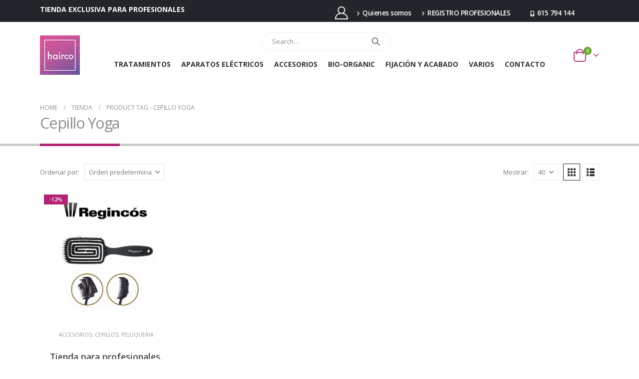

--- FILE ---
content_type: text/html; charset=UTF-8
request_url: https://profesionales.hairco.es/etiqueta-producto/cepillo-yoga/
body_size: 16700
content:
	<!DOCTYPE html>
	<html  lang="es" prefix="og: http://ogp.me/ns# fb: http://ogp.me/ns/fb#">
	<head>
		<meta http-equiv="X-UA-Compatible" content="IE=edge" />
		<meta http-equiv="Content-Type" content="text/html; charset=UTF-8" />
		<meta name="viewport" content="width=device-width, initial-scale=1, minimum-scale=1" />

		<link rel="profile" href="https://gmpg.org/xfn/11" />
		<link rel="pingback" href="https://profesionales.hairco.es/xmlrpc.php" />
		<title>Cepillo Yoga &#8211; HAIRCO PROFESIONALES</title>
<meta name='robots' content='noindex, nofollow' />
	<style>img:is([sizes="auto" i], [sizes^="auto," i]) { contain-intrinsic-size: 3000px 1500px }</style>
	<link rel="alternate" type="application/rss+xml" title="HAIRCO PROFESIONALES &raquo; Feed" href="https://profesionales.hairco.es/feed/" />
<link rel="alternate" type="application/rss+xml" title="HAIRCO PROFESIONALES &raquo; Feed de los comentarios" href="https://profesionales.hairco.es/comments/feed/" />
<link rel="alternate" type="application/rss+xml" title="HAIRCO PROFESIONALES &raquo; Cepillo Yoga Etiqueta Feed" href="https://profesionales.hairco.es/etiqueta-producto/cepillo-yoga/feed/" />
		<link rel="shortcut icon" href="//profesionales.hairco.es/wp-content/uploads/2022/01/favicon.jpg" type="image/x-icon" />
				<link rel="apple-touch-icon" href="//profesionales.hairco.es/wp-content/uploads/2022/01/favicon.jpg" />
				<link rel="apple-touch-icon" sizes="120x120" href="" />
				<link rel="apple-touch-icon" sizes="76x76" href="" />
				<link rel="apple-touch-icon" sizes="152x152" href="" />
		<script>
window._wpemojiSettings = {"baseUrl":"https:\/\/s.w.org\/images\/core\/emoji\/16.0.1\/72x72\/","ext":".png","svgUrl":"https:\/\/s.w.org\/images\/core\/emoji\/16.0.1\/svg\/","svgExt":".svg","source":{"concatemoji":"https:\/\/profesionales.hairco.es\/wp-includes\/js\/wp-emoji-release.min.js?ver=6.8.2"}};
/*! This file is auto-generated */
!function(s,n){var o,i,e;function c(e){try{var t={supportTests:e,timestamp:(new Date).valueOf()};sessionStorage.setItem(o,JSON.stringify(t))}catch(e){}}function p(e,t,n){e.clearRect(0,0,e.canvas.width,e.canvas.height),e.fillText(t,0,0);var t=new Uint32Array(e.getImageData(0,0,e.canvas.width,e.canvas.height).data),a=(e.clearRect(0,0,e.canvas.width,e.canvas.height),e.fillText(n,0,0),new Uint32Array(e.getImageData(0,0,e.canvas.width,e.canvas.height).data));return t.every(function(e,t){return e===a[t]})}function u(e,t){e.clearRect(0,0,e.canvas.width,e.canvas.height),e.fillText(t,0,0);for(var n=e.getImageData(16,16,1,1),a=0;a<n.data.length;a++)if(0!==n.data[a])return!1;return!0}function f(e,t,n,a){switch(t){case"flag":return n(e,"\ud83c\udff3\ufe0f\u200d\u26a7\ufe0f","\ud83c\udff3\ufe0f\u200b\u26a7\ufe0f")?!1:!n(e,"\ud83c\udde8\ud83c\uddf6","\ud83c\udde8\u200b\ud83c\uddf6")&&!n(e,"\ud83c\udff4\udb40\udc67\udb40\udc62\udb40\udc65\udb40\udc6e\udb40\udc67\udb40\udc7f","\ud83c\udff4\u200b\udb40\udc67\u200b\udb40\udc62\u200b\udb40\udc65\u200b\udb40\udc6e\u200b\udb40\udc67\u200b\udb40\udc7f");case"emoji":return!a(e,"\ud83e\udedf")}return!1}function g(e,t,n,a){var r="undefined"!=typeof WorkerGlobalScope&&self instanceof WorkerGlobalScope?new OffscreenCanvas(300,150):s.createElement("canvas"),o=r.getContext("2d",{willReadFrequently:!0}),i=(o.textBaseline="top",o.font="600 32px Arial",{});return e.forEach(function(e){i[e]=t(o,e,n,a)}),i}function t(e){var t=s.createElement("script");t.src=e,t.defer=!0,s.head.appendChild(t)}"undefined"!=typeof Promise&&(o="wpEmojiSettingsSupports",i=["flag","emoji"],n.supports={everything:!0,everythingExceptFlag:!0},e=new Promise(function(e){s.addEventListener("DOMContentLoaded",e,{once:!0})}),new Promise(function(t){var n=function(){try{var e=JSON.parse(sessionStorage.getItem(o));if("object"==typeof e&&"number"==typeof e.timestamp&&(new Date).valueOf()<e.timestamp+604800&&"object"==typeof e.supportTests)return e.supportTests}catch(e){}return null}();if(!n){if("undefined"!=typeof Worker&&"undefined"!=typeof OffscreenCanvas&&"undefined"!=typeof URL&&URL.createObjectURL&&"undefined"!=typeof Blob)try{var e="postMessage("+g.toString()+"("+[JSON.stringify(i),f.toString(),p.toString(),u.toString()].join(",")+"));",a=new Blob([e],{type:"text/javascript"}),r=new Worker(URL.createObjectURL(a),{name:"wpTestEmojiSupports"});return void(r.onmessage=function(e){c(n=e.data),r.terminate(),t(n)})}catch(e){}c(n=g(i,f,p,u))}t(n)}).then(function(e){for(var t in e)n.supports[t]=e[t],n.supports.everything=n.supports.everything&&n.supports[t],"flag"!==t&&(n.supports.everythingExceptFlag=n.supports.everythingExceptFlag&&n.supports[t]);n.supports.everythingExceptFlag=n.supports.everythingExceptFlag&&!n.supports.flag,n.DOMReady=!1,n.readyCallback=function(){n.DOMReady=!0}}).then(function(){return e}).then(function(){var e;n.supports.everything||(n.readyCallback(),(e=n.source||{}).concatemoji?t(e.concatemoji):e.wpemoji&&e.twemoji&&(t(e.twemoji),t(e.wpemoji)))}))}((window,document),window._wpemojiSettings);
</script>
<style id='wp-emoji-styles-inline-css'>

	img.wp-smiley, img.emoji {
		display: inline !important;
		border: none !important;
		box-shadow: none !important;
		height: 1em !important;
		width: 1em !important;
		margin: 0 0.07em !important;
		vertical-align: -0.1em !important;
		background: none !important;
		padding: 0 !important;
	}
</style>
<link rel='stylesheet' id='wp-block-library-css' href='https://profesionales.hairco.es/wp-includes/css/dist/block-library/style.min.css?ver=6.8.2' media='all' />
<style id='wp-block-library-theme-inline-css'>
.wp-block-audio :where(figcaption){color:#555;font-size:13px;text-align:center}.is-dark-theme .wp-block-audio :where(figcaption){color:#ffffffa6}.wp-block-audio{margin:0 0 1em}.wp-block-code{border:1px solid #ccc;border-radius:4px;font-family:Menlo,Consolas,monaco,monospace;padding:.8em 1em}.wp-block-embed :where(figcaption){color:#555;font-size:13px;text-align:center}.is-dark-theme .wp-block-embed :where(figcaption){color:#ffffffa6}.wp-block-embed{margin:0 0 1em}.blocks-gallery-caption{color:#555;font-size:13px;text-align:center}.is-dark-theme .blocks-gallery-caption{color:#ffffffa6}:root :where(.wp-block-image figcaption){color:#555;font-size:13px;text-align:center}.is-dark-theme :root :where(.wp-block-image figcaption){color:#ffffffa6}.wp-block-image{margin:0 0 1em}.wp-block-pullquote{border-bottom:4px solid;border-top:4px solid;color:currentColor;margin-bottom:1.75em}.wp-block-pullquote cite,.wp-block-pullquote footer,.wp-block-pullquote__citation{color:currentColor;font-size:.8125em;font-style:normal;text-transform:uppercase}.wp-block-quote{border-left:.25em solid;margin:0 0 1.75em;padding-left:1em}.wp-block-quote cite,.wp-block-quote footer{color:currentColor;font-size:.8125em;font-style:normal;position:relative}.wp-block-quote:where(.has-text-align-right){border-left:none;border-right:.25em solid;padding-left:0;padding-right:1em}.wp-block-quote:where(.has-text-align-center){border:none;padding-left:0}.wp-block-quote.is-large,.wp-block-quote.is-style-large,.wp-block-quote:where(.is-style-plain){border:none}.wp-block-search .wp-block-search__label{font-weight:700}.wp-block-search__button{border:1px solid #ccc;padding:.375em .625em}:where(.wp-block-group.has-background){padding:1.25em 2.375em}.wp-block-separator.has-css-opacity{opacity:.4}.wp-block-separator{border:none;border-bottom:2px solid;margin-left:auto;margin-right:auto}.wp-block-separator.has-alpha-channel-opacity{opacity:1}.wp-block-separator:not(.is-style-wide):not(.is-style-dots){width:100px}.wp-block-separator.has-background:not(.is-style-dots){border-bottom:none;height:1px}.wp-block-separator.has-background:not(.is-style-wide):not(.is-style-dots){height:2px}.wp-block-table{margin:0 0 1em}.wp-block-table td,.wp-block-table th{word-break:normal}.wp-block-table :where(figcaption){color:#555;font-size:13px;text-align:center}.is-dark-theme .wp-block-table :where(figcaption){color:#ffffffa6}.wp-block-video :where(figcaption){color:#555;font-size:13px;text-align:center}.is-dark-theme .wp-block-video :where(figcaption){color:#ffffffa6}.wp-block-video{margin:0 0 1em}:root :where(.wp-block-template-part.has-background){margin-bottom:0;margin-top:0;padding:1.25em 2.375em}
</style>
<style id='classic-theme-styles-inline-css'>
/*! This file is auto-generated */
.wp-block-button__link{color:#fff;background-color:#32373c;border-radius:9999px;box-shadow:none;text-decoration:none;padding:calc(.667em + 2px) calc(1.333em + 2px);font-size:1.125em}.wp-block-file__button{background:#32373c;color:#fff;text-decoration:none}
</style>
<style id='global-styles-inline-css'>
:root{--wp--preset--aspect-ratio--square: 1;--wp--preset--aspect-ratio--4-3: 4/3;--wp--preset--aspect-ratio--3-4: 3/4;--wp--preset--aspect-ratio--3-2: 3/2;--wp--preset--aspect-ratio--2-3: 2/3;--wp--preset--aspect-ratio--16-9: 16/9;--wp--preset--aspect-ratio--9-16: 9/16;--wp--preset--color--black: #000000;--wp--preset--color--cyan-bluish-gray: #abb8c3;--wp--preset--color--white: #ffffff;--wp--preset--color--pale-pink: #f78da7;--wp--preset--color--vivid-red: #cf2e2e;--wp--preset--color--luminous-vivid-orange: #ff6900;--wp--preset--color--luminous-vivid-amber: #fcb900;--wp--preset--color--light-green-cyan: #7bdcb5;--wp--preset--color--vivid-green-cyan: #00d084;--wp--preset--color--pale-cyan-blue: #8ed1fc;--wp--preset--color--vivid-cyan-blue: #0693e3;--wp--preset--color--vivid-purple: #9b51e0;--wp--preset--color--primary: var(--porto-primary-color);--wp--preset--color--secondary: var(--porto-secondary-color);--wp--preset--color--tertiary: var(--porto-tertiary-color);--wp--preset--color--quaternary: var(--porto-quaternary-color);--wp--preset--color--dark: var(--porto-dark-color);--wp--preset--color--light: var(--porto-light-color);--wp--preset--color--primary-hover: var(--porto-primary-light-5);--wp--preset--gradient--vivid-cyan-blue-to-vivid-purple: linear-gradient(135deg,rgba(6,147,227,1) 0%,rgb(155,81,224) 100%);--wp--preset--gradient--light-green-cyan-to-vivid-green-cyan: linear-gradient(135deg,rgb(122,220,180) 0%,rgb(0,208,130) 100%);--wp--preset--gradient--luminous-vivid-amber-to-luminous-vivid-orange: linear-gradient(135deg,rgba(252,185,0,1) 0%,rgba(255,105,0,1) 100%);--wp--preset--gradient--luminous-vivid-orange-to-vivid-red: linear-gradient(135deg,rgba(255,105,0,1) 0%,rgb(207,46,46) 100%);--wp--preset--gradient--very-light-gray-to-cyan-bluish-gray: linear-gradient(135deg,rgb(238,238,238) 0%,rgb(169,184,195) 100%);--wp--preset--gradient--cool-to-warm-spectrum: linear-gradient(135deg,rgb(74,234,220) 0%,rgb(151,120,209) 20%,rgb(207,42,186) 40%,rgb(238,44,130) 60%,rgb(251,105,98) 80%,rgb(254,248,76) 100%);--wp--preset--gradient--blush-light-purple: linear-gradient(135deg,rgb(255,206,236) 0%,rgb(152,150,240) 100%);--wp--preset--gradient--blush-bordeaux: linear-gradient(135deg,rgb(254,205,165) 0%,rgb(254,45,45) 50%,rgb(107,0,62) 100%);--wp--preset--gradient--luminous-dusk: linear-gradient(135deg,rgb(255,203,112) 0%,rgb(199,81,192) 50%,rgb(65,88,208) 100%);--wp--preset--gradient--pale-ocean: linear-gradient(135deg,rgb(255,245,203) 0%,rgb(182,227,212) 50%,rgb(51,167,181) 100%);--wp--preset--gradient--electric-grass: linear-gradient(135deg,rgb(202,248,128) 0%,rgb(113,206,126) 100%);--wp--preset--gradient--midnight: linear-gradient(135deg,rgb(2,3,129) 0%,rgb(40,116,252) 100%);--wp--preset--font-size--small: 13px;--wp--preset--font-size--medium: 20px;--wp--preset--font-size--large: 36px;--wp--preset--font-size--x-large: 42px;--wp--preset--spacing--20: 0.44rem;--wp--preset--spacing--30: 0.67rem;--wp--preset--spacing--40: 1rem;--wp--preset--spacing--50: 1.5rem;--wp--preset--spacing--60: 2.25rem;--wp--preset--spacing--70: 3.38rem;--wp--preset--spacing--80: 5.06rem;--wp--preset--shadow--natural: 6px 6px 9px rgba(0, 0, 0, 0.2);--wp--preset--shadow--deep: 12px 12px 50px rgba(0, 0, 0, 0.4);--wp--preset--shadow--sharp: 6px 6px 0px rgba(0, 0, 0, 0.2);--wp--preset--shadow--outlined: 6px 6px 0px -3px rgba(255, 255, 255, 1), 6px 6px rgba(0, 0, 0, 1);--wp--preset--shadow--crisp: 6px 6px 0px rgba(0, 0, 0, 1);}:where(.is-layout-flex){gap: 0.5em;}:where(.is-layout-grid){gap: 0.5em;}body .is-layout-flex{display: flex;}.is-layout-flex{flex-wrap: wrap;align-items: center;}.is-layout-flex > :is(*, div){margin: 0;}body .is-layout-grid{display: grid;}.is-layout-grid > :is(*, div){margin: 0;}:where(.wp-block-columns.is-layout-flex){gap: 2em;}:where(.wp-block-columns.is-layout-grid){gap: 2em;}:where(.wp-block-post-template.is-layout-flex){gap: 1.25em;}:where(.wp-block-post-template.is-layout-grid){gap: 1.25em;}.has-black-color{color: var(--wp--preset--color--black) !important;}.has-cyan-bluish-gray-color{color: var(--wp--preset--color--cyan-bluish-gray) !important;}.has-white-color{color: var(--wp--preset--color--white) !important;}.has-pale-pink-color{color: var(--wp--preset--color--pale-pink) !important;}.has-vivid-red-color{color: var(--wp--preset--color--vivid-red) !important;}.has-luminous-vivid-orange-color{color: var(--wp--preset--color--luminous-vivid-orange) !important;}.has-luminous-vivid-amber-color{color: var(--wp--preset--color--luminous-vivid-amber) !important;}.has-light-green-cyan-color{color: var(--wp--preset--color--light-green-cyan) !important;}.has-vivid-green-cyan-color{color: var(--wp--preset--color--vivid-green-cyan) !important;}.has-pale-cyan-blue-color{color: var(--wp--preset--color--pale-cyan-blue) !important;}.has-vivid-cyan-blue-color{color: var(--wp--preset--color--vivid-cyan-blue) !important;}.has-vivid-purple-color{color: var(--wp--preset--color--vivid-purple) !important;}.has-black-background-color{background-color: var(--wp--preset--color--black) !important;}.has-cyan-bluish-gray-background-color{background-color: var(--wp--preset--color--cyan-bluish-gray) !important;}.has-white-background-color{background-color: var(--wp--preset--color--white) !important;}.has-pale-pink-background-color{background-color: var(--wp--preset--color--pale-pink) !important;}.has-vivid-red-background-color{background-color: var(--wp--preset--color--vivid-red) !important;}.has-luminous-vivid-orange-background-color{background-color: var(--wp--preset--color--luminous-vivid-orange) !important;}.has-luminous-vivid-amber-background-color{background-color: var(--wp--preset--color--luminous-vivid-amber) !important;}.has-light-green-cyan-background-color{background-color: var(--wp--preset--color--light-green-cyan) !important;}.has-vivid-green-cyan-background-color{background-color: var(--wp--preset--color--vivid-green-cyan) !important;}.has-pale-cyan-blue-background-color{background-color: var(--wp--preset--color--pale-cyan-blue) !important;}.has-vivid-cyan-blue-background-color{background-color: var(--wp--preset--color--vivid-cyan-blue) !important;}.has-vivid-purple-background-color{background-color: var(--wp--preset--color--vivid-purple) !important;}.has-black-border-color{border-color: var(--wp--preset--color--black) !important;}.has-cyan-bluish-gray-border-color{border-color: var(--wp--preset--color--cyan-bluish-gray) !important;}.has-white-border-color{border-color: var(--wp--preset--color--white) !important;}.has-pale-pink-border-color{border-color: var(--wp--preset--color--pale-pink) !important;}.has-vivid-red-border-color{border-color: var(--wp--preset--color--vivid-red) !important;}.has-luminous-vivid-orange-border-color{border-color: var(--wp--preset--color--luminous-vivid-orange) !important;}.has-luminous-vivid-amber-border-color{border-color: var(--wp--preset--color--luminous-vivid-amber) !important;}.has-light-green-cyan-border-color{border-color: var(--wp--preset--color--light-green-cyan) !important;}.has-vivid-green-cyan-border-color{border-color: var(--wp--preset--color--vivid-green-cyan) !important;}.has-pale-cyan-blue-border-color{border-color: var(--wp--preset--color--pale-cyan-blue) !important;}.has-vivid-cyan-blue-border-color{border-color: var(--wp--preset--color--vivid-cyan-blue) !important;}.has-vivid-purple-border-color{border-color: var(--wp--preset--color--vivid-purple) !important;}.has-vivid-cyan-blue-to-vivid-purple-gradient-background{background: var(--wp--preset--gradient--vivid-cyan-blue-to-vivid-purple) !important;}.has-light-green-cyan-to-vivid-green-cyan-gradient-background{background: var(--wp--preset--gradient--light-green-cyan-to-vivid-green-cyan) !important;}.has-luminous-vivid-amber-to-luminous-vivid-orange-gradient-background{background: var(--wp--preset--gradient--luminous-vivid-amber-to-luminous-vivid-orange) !important;}.has-luminous-vivid-orange-to-vivid-red-gradient-background{background: var(--wp--preset--gradient--luminous-vivid-orange-to-vivid-red) !important;}.has-very-light-gray-to-cyan-bluish-gray-gradient-background{background: var(--wp--preset--gradient--very-light-gray-to-cyan-bluish-gray) !important;}.has-cool-to-warm-spectrum-gradient-background{background: var(--wp--preset--gradient--cool-to-warm-spectrum) !important;}.has-blush-light-purple-gradient-background{background: var(--wp--preset--gradient--blush-light-purple) !important;}.has-blush-bordeaux-gradient-background{background: var(--wp--preset--gradient--blush-bordeaux) !important;}.has-luminous-dusk-gradient-background{background: var(--wp--preset--gradient--luminous-dusk) !important;}.has-pale-ocean-gradient-background{background: var(--wp--preset--gradient--pale-ocean) !important;}.has-electric-grass-gradient-background{background: var(--wp--preset--gradient--electric-grass) !important;}.has-midnight-gradient-background{background: var(--wp--preset--gradient--midnight) !important;}.has-small-font-size{font-size: var(--wp--preset--font-size--small) !important;}.has-medium-font-size{font-size: var(--wp--preset--font-size--medium) !important;}.has-large-font-size{font-size: var(--wp--preset--font-size--large) !important;}.has-x-large-font-size{font-size: var(--wp--preset--font-size--x-large) !important;}
:where(.wp-block-post-template.is-layout-flex){gap: 1.25em;}:where(.wp-block-post-template.is-layout-grid){gap: 1.25em;}
:where(.wp-block-columns.is-layout-flex){gap: 2em;}:where(.wp-block-columns.is-layout-grid){gap: 2em;}
:root :where(.wp-block-pullquote){font-size: 1.5em;line-height: 1.6;}
</style>
<style id='woocommerce-inline-inline-css'>
.woocommerce form .form-row .required { visibility: visible; }
</style>
<link rel='stylesheet' id='brands-styles-css' href='https://profesionales.hairco.es/wp-content/plugins/woocommerce/assets/css/brands.css?ver=10.0.3' media='all' />
<link rel='stylesheet' id='porto-fs-progress-bar-css' href='https://profesionales.hairco.es/wp-content/themes/porto/inc/lib/woocommerce-shipping-progress-bar/shipping-progress-bar.css?ver=7.6.0' media='all' />
<link rel='stylesheet' id='porto-css-vars-css' href='https://profesionales.hairco.es/wp-content/uploads/porto_styles/theme_css_vars.css?ver=7.6.0' media='all' />
<link rel='stylesheet' id='bootstrap-css' href='https://profesionales.hairco.es/wp-content/uploads/porto_styles/bootstrap.css?ver=7.6.0' media='all' />
<link rel='stylesheet' id='porto-plugins-css' href='https://profesionales.hairco.es/wp-content/themes/porto/css/plugins.css?ver=7.6.0' media='all' />
<link rel='stylesheet' id='porto-theme-css' href='https://profesionales.hairco.es/wp-content/themes/porto/css/theme.css?ver=7.6.0' media='all' />
<link rel='stylesheet' id='porto-animate-css' href='https://profesionales.hairco.es/wp-content/themes/porto/css/part/animate.css?ver=7.6.0' media='all' />
<link rel='stylesheet' id='porto-widget-text-css' href='https://profesionales.hairco.es/wp-content/themes/porto/css/part/widget-text.css?ver=7.6.0' media='all' />
<link rel='stylesheet' id='porto-blog-legacy-css' href='https://profesionales.hairco.es/wp-content/themes/porto/css/part/blog-legacy.css?ver=7.6.0' media='all' />
<link rel='stylesheet' id='porto-header-shop-css' href='https://profesionales.hairco.es/wp-content/themes/porto/css/part/header-shop.css?ver=7.6.0' media='all' />
<link rel='stylesheet' id='porto-header-legacy-css' href='https://profesionales.hairco.es/wp-content/themes/porto/css/part/header-legacy.css?ver=7.6.0' media='all' />
<link rel='stylesheet' id='porto-footer-legacy-css' href='https://profesionales.hairco.es/wp-content/themes/porto/css/part/footer-legacy.css?ver=7.6.0' media='all' />
<link rel='stylesheet' id='porto-nav-panel-css' href='https://profesionales.hairco.es/wp-content/themes/porto/css/part/nav-panel.css?ver=7.6.0' media='all' />
<link rel='stylesheet' id='porto-media-mobile-sidebar-css' href='https://profesionales.hairco.es/wp-content/themes/porto/css/part/media-mobile-sidebar.css?ver=7.6.0' media='(max-width:991px)' />
<link rel='stylesheet' id='porto-theme-portfolio-css' href='https://profesionales.hairco.es/wp-content/themes/porto/css/theme_portfolio.css?ver=7.6.0' media='all' />
<link rel='stylesheet' id='porto-theme-member-css' href='https://profesionales.hairco.es/wp-content/themes/porto/css/theme_member.css?ver=7.6.0' media='all' />
<link rel='stylesheet' id='porto-shortcodes-css' href='https://profesionales.hairco.es/wp-content/uploads/porto_styles/shortcodes.css?ver=7.6.0' media='all' />
<link rel='stylesheet' id='porto-theme-shop-css' href='https://profesionales.hairco.es/wp-content/themes/porto/css/theme_shop.css?ver=7.6.0' media='all' />
<link rel='stylesheet' id='porto-shop-legacy-css' href='https://profesionales.hairco.es/wp-content/themes/porto/css/part/shop-legacy.css?ver=7.6.0' media='all' />
<link rel='stylesheet' id='porto-shop-sidebar-base-css' href='https://profesionales.hairco.es/wp-content/themes/porto/css/part/shop-sidebar-base.css?ver=7.6.0' media='all' />
<link rel='stylesheet' id='porto-shop-toolbar-css' href='https://profesionales.hairco.es/wp-content/themes/porto/css/theme/shop/other/toolbar.css?ver=7.6.0' media='all' />
<link rel='stylesheet' id='porto-dynamic-style-css' href='https://profesionales.hairco.es/wp-content/uploads/porto_styles/dynamic_style.css?ver=7.6.0' media='all' />
<link rel='stylesheet' id='porto-type-builder-css' href='https://profesionales.hairco.es/wp-content/plugins/porto-functionality/builders/assets/type-builder.css?ver=3.6.0' media='all' />
<link rel='stylesheet' id='porto-account-login-style-css' href='https://profesionales.hairco.es/wp-content/themes/porto/css/theme/shop/login-style/account-login.css?ver=7.6.0' media='all' />
<link rel='stylesheet' id='porto-theme-woopage-css' href='https://profesionales.hairco.es/wp-content/themes/porto/css/theme/shop/other/woopage.css?ver=7.6.0' media='all' />
<link rel='stylesheet' id='porto-style-css' href='https://profesionales.hairco.es/wp-content/themes/porto/style.css?ver=7.6.0' media='all' />
<style id='porto-style-inline-css'>
.side-header-narrow-bar-logo{max-width:100px}@media (min-width:992px){}.page-top .page-title-wrap{line-height:0}.page-top .page-title:not(.b-none):after{content:'';position:absolute;width:100%;left:0;border-bottom:5px solid var(--porto-primary-color);bottom:-29px}#login-form-popup{max-width:480px}h1,h2,h3,h4,h5,h6{color:#ffffff}#mini-cart{font-size:32px !important}#mini-cart .minicart-icon{width:25px;height:20px;border:2px solid;border-radius:0 0 5px 5px;position:relative;opacity:.9;margin:6px 3px 0}#mini-cart .minicart-icon:before{content:'';position:absolute;border:2px solid;border-bottom:none;border-radius:10px 10px 0 0;left:50%;top:-8px;margin-left:-7.5px;width:15px;height:11px}@media (max-width:991px){#header .header-top .top-links,#header .separator:first-of-type{display:none}.header-top .container:after{left:20px;right:20px}}#mini-cart .cart-items,.my-wishlist .wishlist-count{position:absolute;right:-8px;top:-4px;font-size:10px;font-weight:600;text-align:center;display:inline-block;width:16px;height:16px;line-height:16px;border-radius:8px;overflow:hidden;color:#fff;background-color:#61a229}#header .header-top .header-contact,#header .header-top .nav-top{font-size:1.1em;letter-spacing:-0.5px}#header .header-top .porto-icon-user-2{color:#ffffff}ul.products li.product-col .price{display:block;font-size:1.1rem;margin-bottom:1rem}#header .header-top{font-size:.8em;padding-top:8px}
</style>
<link rel='stylesheet' id='styles-child-css' href='https://profesionales.hairco.es/wp-content/themes/porto-child/style.css?ver=6.8.2' media='all' />
<script src="https://profesionales.hairco.es/wp-includes/js/jquery/jquery.min.js?ver=3.7.1" id="jquery-core-js"></script>
<script src="https://profesionales.hairco.es/wp-includes/js/jquery/jquery-migrate.min.js?ver=3.4.1" id="jquery-migrate-js"></script>
<script src="https://profesionales.hairco.es/wp-content/plugins/woocommerce/assets/js/jquery-blockui/jquery.blockUI.min.js?ver=2.7.0-wc.10.0.3" id="jquery-blockui-js" defer data-wp-strategy="defer"></script>
<script id="wc-add-to-cart-js-extra">
var wc_add_to_cart_params = {"ajax_url":"\/wp-admin\/admin-ajax.php","wc_ajax_url":"\/?wc-ajax=%%endpoint%%","i18n_view_cart":"Ver carrito","cart_url":"https:\/\/profesionales.hairco.es\/carrito\/","is_cart":"","cart_redirect_after_add":"no"};
</script>
<script src="https://profesionales.hairco.es/wp-content/plugins/woocommerce/assets/js/frontend/add-to-cart.min.js?ver=10.0.3" id="wc-add-to-cart-js" defer data-wp-strategy="defer"></script>
<script src="https://profesionales.hairco.es/wp-content/plugins/woocommerce/assets/js/js-cookie/js.cookie.min.js?ver=2.1.4-wc.10.0.3" id="js-cookie-js" defer data-wp-strategy="defer"></script>
<script id="woocommerce-js-extra">
var woocommerce_params = {"ajax_url":"\/wp-admin\/admin-ajax.php","wc_ajax_url":"\/?wc-ajax=%%endpoint%%","i18n_password_show":"Mostrar contrase\u00f1a","i18n_password_hide":"Ocultar contrase\u00f1a"};
</script>
<script src="https://profesionales.hairco.es/wp-content/plugins/woocommerce/assets/js/frontend/woocommerce.min.js?ver=10.0.3" id="woocommerce-js" defer data-wp-strategy="defer"></script>
<script id="wc-cart-fragments-js-extra">
var wc_cart_fragments_params = {"ajax_url":"\/wp-admin\/admin-ajax.php","wc_ajax_url":"\/?wc-ajax=%%endpoint%%","cart_hash_key":"wc_cart_hash_3216f797e0bfb305662764fc1ec83c74","fragment_name":"wc_fragments_3216f797e0bfb305662764fc1ec83c74","request_timeout":"15000"};
</script>
<script src="https://profesionales.hairco.es/wp-content/plugins/woocommerce/assets/js/frontend/cart-fragments.min.js?ver=10.0.3" id="wc-cart-fragments-js" defer data-wp-strategy="defer"></script>
<link rel="https://api.w.org/" href="https://profesionales.hairco.es/wp-json/" /><link rel="alternate" title="JSON" type="application/json" href="https://profesionales.hairco.es/wp-json/wp/v2/product_tag/332" /><link rel="EditURI" type="application/rsd+xml" title="RSD" href="https://profesionales.hairco.es/xmlrpc.php?rsd" />
<meta name="generator" content="WordPress 6.8.2" />
<meta name="generator" content="WooCommerce 10.0.3" />
		<script type="text/javascript" id="webfont-queue">
		WebFontConfig = {
			google: { families: [ 'Open+Sans:400,500,600,700,800','Shadows+Into+Light:400,700','Playfair+Display:400,700' ] }
		};
		(function(d) {
			var wf = d.createElement('script'), s = d.scripts[d.scripts.length - 1];
			wf.src = 'https://profesionales.hairco.es/wp-content/themes/porto/js/libs/webfont.js';
			wf.async = true;
			s.parentNode.insertBefore(wf, s);
		})(document);</script>
			<noscript><style>.woocommerce-product-gallery{ opacity: 1 !important; }</style></noscript>
		</head>
	<body class="archive tax-product_tag term-cepillo-yoga term-332 wp-custom-logo wp-embed-responsive wp-theme-porto wp-child-theme-porto-child theme-porto woocommerce woocommerce-page woocommerce-no-js porto-breadcrumbs-bb login-popup full blog-1">
	
	<div class="page-wrapper"><!-- page wrapper -->
		
											<!-- header wrapper -->
				<div class="header-wrapper">
										

	<header  id="header" class="header-builder">
	
	<div class="header-top hidden-for-sm"><div class="header-row container"><div class="header-col header-left hidden-for-sm"><div class="custom-html"><h5>TIENDA EXCLUSIVA PARA PROFESIONALES</h5></div></div><div class="header-col header-right hidden-for-sm"><a href="https://profesionales.hairco.es/mi-cuenta/" aria-label="My Account" title="My Account" class="my-account  porto-link-login"><i class="porto-icon-user-2"></i></a><div class="header-contact"><ul class="nav nav-pills nav-top">
	<li class="d-none d-sm-block">
		<a href="https://hairco.es/boutique-de-peluqueria-en-bilbao/" target="_blank"><i class="fas fa-angle-right"></i>Quienes somos</a> 
	</li>
	<li class="d-none d-sm-block">
		<a href="https://hairco.es/venta-a-profesionales/" target="_blank"><i class="fas fa-angle-right"></I>REGISTRO PROFESIONALES</a> 
	</li>
	<li class="phone nav-item-left-border nav-item-right-border">
		<span><a href="tel:615794144" target="_blank"><i class="fas fa-mobile-alt"></i></i>615 794 144</span>
	</li>
</ul></div></div></div></div><div class="header-main header-has-center header-has-not-center-sm"><div class="header-row container"><div class="header-col header-left">
	<div class="logo">
	<a aria-label="Site Logo" href="https://profesionales.hairco.es/" title="HAIRCO PROFESIONALES - La Tienda online donde compran los profesionales de la peluquería"  rel="home">
		<img class="img-responsive standard-logo" width="120" height="119" src="//profesionales.hairco.es/wp-content/uploads/2022/01/logo-120.jpg" alt="HAIRCO PROFESIONALES" /><img class="img-responsive retina-logo" width="550" height="545" src="//profesionales.hairco.es/wp-content/uploads/2022/01/cropped-Logo-hairco.jpg" alt="HAIRCO PROFESIONALES" style="max-height:545px;" />	</a>
	</div>
	</div><div class="header-col header-center hidden-for-sm"><div class="searchform-popup advanced-search-layout search-rounded"><a  class="search-toggle" role="button" aria-label="Search Toggle" href="#"><i class="porto-icon-magnifier"></i><span class="search-text">Search</span></a>	<form action="https://profesionales.hairco.es/" method="get"
		class="searchform search-layout-advanced">
		<div class="searchform-fields">
			<span class="text"><input name="s" type="text" value="" placeholder="Search&hellip;" autocomplete="off" /></span>
						<span class="button-wrap">
				<button class="btn btn-special" aria-label="Search" title="Search" type="submit">
					<i class="porto-icon-magnifier"></i>
				</button>
							</span>
		</div>
				<div class="live-search-list"></div>
			</form>
	</div><ul id="menu-hairco-main-menu" class="main-menu mega-menu"><li id="nav-menu-item-1145" class="menu-item menu-item-type-taxonomy menu-item-object-product_cat menu-item-has-children has-sub narrow"><a href="https://profesionales.hairco.es/categoria-producto/peluqueria/tratamientos/">TRATAMIENTOS</a>
<div class="popup"><div class="inner" style=""><ul class="sub-menu porto-narrow-sub-menu">
	<li id="nav-menu-item-1146" class="menu-item menu-item-type-taxonomy menu-item-object-product_cat" data-cols="1"><a href="https://profesionales.hairco.es/categoria-producto/peluqueria/tratamientos/acondicionador-sin-aclarado/">Acondicionador sin aclarado</a></li>
	<li id="nav-menu-item-1160" class="menu-item menu-item-type-taxonomy menu-item-object-product_cat" data-cols="1"><a href="https://profesionales.hairco.es/categoria-producto/peluqueria/tecnicos/color-tecnicos/">Color</a></li>
	<li id="nav-menu-item-1147" class="menu-item menu-item-type-taxonomy menu-item-object-product_cat" data-cols="1"><a href="https://profesionales.hairco.es/categoria-producto/peluqueria/tratamientos/champus/">Champús</a></li>
	<li id="nav-menu-item-1148" class="menu-item menu-item-type-taxonomy menu-item-object-product_cat" data-cols="1"><a href="https://profesionales.hairco.es/categoria-producto/peluqueria/tratamientos/colageno-y-keratina/">Colágeno y Keratina</a></li>
	<li id="nav-menu-item-1149" class="menu-item menu-item-type-taxonomy menu-item-object-product_cat" data-cols="1"><a href="https://profesionales.hairco.es/categoria-producto/peluqueria/tratamientos/greensoho/">Greensoho</a></li>
	<li id="nav-menu-item-1150" class="menu-item menu-item-type-taxonomy menu-item-object-product_cat" data-cols="1"><a href="https://profesionales.hairco.es/categoria-producto/peluqueria/tratamientos/greensoho/metodo-curly-girl/">Método Curly Girl</a></li>
	<li id="nav-menu-item-1151" class="menu-item menu-item-type-taxonomy menu-item-object-product_cat" data-cols="1"><a href="https://profesionales.hairco.es/categoria-producto/peluqueria/tratamientos/greensoho/styling-greensoho/">Styling</a></li>
	<li id="nav-menu-item-1152" class="menu-item menu-item-type-taxonomy menu-item-object-product_cat" data-cols="1"><a href="https://profesionales.hairco.es/categoria-producto/peluqueria/tratamientos/mascarillas/">Mascarillas</a></li>
	<li id="nav-menu-item-1155" class="menu-item menu-item-type-taxonomy menu-item-object-product_cat" data-cols="1"><a href="https://profesionales.hairco.es/categoria-producto/peluqueria/tratamientos/post-color/">Post-Color</a></li>
	<li id="nav-menu-item-1156" class="menu-item menu-item-type-taxonomy menu-item-object-product_cat" data-cols="1"><a href="https://profesionales.hairco.es/categoria-producto/peluqueria/tratamientos/reestructuracion-intensiva/">Reestructuración Intensiva</a></li>
	<li id="nav-menu-item-1153" class="menu-item menu-item-type-taxonomy menu-item-object-product_cat" data-cols="1"><a href="https://profesionales.hairco.es/categoria-producto/peluqueria/tratamientos/nanovitin/">Nanovitin</a></li>
	<li id="nav-menu-item-1154" class="menu-item menu-item-type-taxonomy menu-item-object-product_cat" data-cols="1"><a href="https://profesionales.hairco.es/categoria-producto/peluqueria/tratamientos/olaplex/">Olaplex</a></li>
	<li id="nav-menu-item-1157" class="menu-item menu-item-type-taxonomy menu-item-object-product_cat" data-cols="1"><a href="https://profesionales.hairco.es/categoria-producto/peluqueria/tratamientos/repair-complex/">Repair Complex</a></li>
	<li id="nav-menu-item-1158" class="menu-item menu-item-type-taxonomy menu-item-object-product_cat" data-cols="1"><a href="https://profesionales.hairco.es/categoria-producto/peluqueria/tratamientos/tricologia/">Tricología</a></li>
	<li id="nav-menu-item-1159" class="menu-item menu-item-type-taxonomy menu-item-object-product_cat" data-cols="1"><a href="https://profesionales.hairco.es/categoria-producto/peluqueria/tratamientos/volumen/">Volumen</a></li>
</ul></div></div>
</li>
<li id="nav-menu-item-1133" class="menu-item menu-item-type-taxonomy menu-item-object-product_cat menu-item-has-children has-sub narrow"><a href="https://profesionales.hairco.es/categoria-producto/peluqueria/aparatos-electricos/">APARATOS ELÉCTRICOS</a>
<div class="popup"><div class="inner" style=""><ul class="sub-menu porto-narrow-sub-menu">
	<li id="nav-menu-item-1134" class="menu-item menu-item-type-taxonomy menu-item-object-product_cat" data-cols="1"><a href="https://profesionales.hairco.es/categoria-producto/peluqueria/aparatos-electricos/maquinas-de-corte/">Máquinas de Corte</a></li>
	<li id="nav-menu-item-1135" class="menu-item menu-item-type-taxonomy menu-item-object-product_cat" data-cols="1"><a href="https://profesionales.hairco.es/categoria-producto/peluqueria/aparatos-electricos/planchas/">Planchas</a></li>
	<li id="nav-menu-item-1136" class="menu-item menu-item-type-taxonomy menu-item-object-product_cat" data-cols="1"><a href="https://profesionales.hairco.es/categoria-producto/peluqueria/aparatos-electricos/secadores/">Secadores</a></li>
</ul></div></div>
</li>
<li id="nav-menu-item-1122" class="menu-item menu-item-type-taxonomy menu-item-object-product_cat menu-item-has-children has-sub narrow"><a href="https://profesionales.hairco.es/categoria-producto/peluqueria/accesorios/">ACCESORIOS</a>
<div class="popup"><div class="inner" style=""><ul class="sub-menu porto-narrow-sub-menu">
	<li id="nav-menu-item-1123" class="menu-item menu-item-type-taxonomy menu-item-object-product_cat" data-cols="1"><a href="https://profesionales.hairco.es/categoria-producto/peluqueria/accesorios/bol-y-paletina/">Bol y Paletina</a></li>
	<li id="nav-menu-item-1124" class="menu-item menu-item-type-taxonomy menu-item-object-product_cat" data-cols="1"><a href="https://profesionales.hairco.es/categoria-producto/peluqueria/accesorios/cepillos/">Cepillos</a></li>
	<li id="nav-menu-item-1125" class="menu-item menu-item-type-taxonomy menu-item-object-product_cat" data-cols="1"><a href="https://profesionales.hairco.es/categoria-producto/peluqueria/accesorios/esterilizador/">Esterilizador</a></li>
	<li id="nav-menu-item-1126" class="menu-item menu-item-type-taxonomy menu-item-object-product_cat" data-cols="1"><a href="https://profesionales.hairco.es/categoria-producto/peluqueria/accesorios/gel-desinfectante/">Gel desinfectante</a></li>
	<li id="nav-menu-item-1127" class="menu-item menu-item-type-taxonomy menu-item-object-product_cat" data-cols="1"><a href="https://profesionales.hairco.es/categoria-producto/peluqueria/accesorios/pantalla-de-proteccion-facial/">Pantalla de protección facial</a></li>
	<li id="nav-menu-item-1129" class="menu-item menu-item-type-taxonomy menu-item-object-product_cat" data-cols="1"><a href="https://profesionales.hairco.es/categoria-producto/peluqueria/accesorios/proteccion/">Protección</a></li>
	<li id="nav-menu-item-1130" class="menu-item menu-item-type-taxonomy menu-item-object-product_cat" data-cols="1"><a href="https://profesionales.hairco.es/categoria-producto/peluqueria/accesorios/proteccion/mascarillas-proteccion/">Mascarillas</a></li>
	<li id="nav-menu-item-1128" class="menu-item menu-item-type-taxonomy menu-item-object-product_cat" data-cols="1"><a href="https://profesionales.hairco.es/categoria-producto/peluqueria/accesorios/peines/">Peines</a></li>
	<li id="nav-menu-item-1131" class="menu-item menu-item-type-taxonomy menu-item-object-product_cat" data-cols="1"><a href="https://profesionales.hairco.es/categoria-producto/peluqueria/accesorios/tijeras-y-navajas/">Tijeras y Navajas</a></li>
</ul></div></div>
</li>
<li id="nav-menu-item-1137" class="menu-item menu-item-type-taxonomy menu-item-object-product_cat narrow"><a href="https://profesionales.hairco.es/categoria-producto/peluqueria/bio-organic/">BIO-ORGANIC</a></li>
<li id="nav-menu-item-1138" class="menu-item menu-item-type-taxonomy menu-item-object-product_cat menu-item-has-children has-sub narrow"><a href="https://profesionales.hairco.es/categoria-producto/peluqueria/fijacion-y-acabado/">FIJACIÓN Y ACABADO</a>
<div class="popup"><div class="inner" style=""><ul class="sub-menu porto-narrow-sub-menu">
	<li id="nav-menu-item-1141" class="menu-item menu-item-type-taxonomy menu-item-object-product_cat" data-cols="1"><a href="https://profesionales.hairco.es/categoria-producto/peluqueria/tecnicos/color-tecnicos/">Color</a></li>
	<li id="nav-menu-item-1139" class="menu-item menu-item-type-taxonomy menu-item-object-product_cat" data-cols="1"><a href="https://profesionales.hairco.es/categoria-producto/peluqueria/fijacion-y-acabado/styling/">Styling</a></li>
	<li id="nav-menu-item-1140" class="menu-item menu-item-type-taxonomy menu-item-object-product_cat" data-cols="1"><a href="https://profesionales.hairco.es/categoria-producto/peluqueria/tecnicos/">TÉCNICOS</a></li>
	<li id="nav-menu-item-1142" class="menu-item menu-item-type-taxonomy menu-item-object-product_cat" data-cols="1"><a href="https://profesionales.hairco.es/categoria-producto/peluqueria/tecnicos/decoloraciones/">Decoloraciones</a></li>
	<li id="nav-menu-item-1143" class="menu-item menu-item-type-taxonomy menu-item-object-product_cat" data-cols="1"><a href="https://profesionales.hairco.es/categoria-producto/peluqueria/tecnicos/oxigenadas/">Oxigenadas</a></li>
	<li id="nav-menu-item-1144" class="menu-item menu-item-type-taxonomy menu-item-object-product_cat" data-cols="1"><a href="https://profesionales.hairco.es/categoria-producto/peluqueria/tecnicos/permanentes-y-alisados/">Permanentes y alisados</a></li>
</ul></div></div>
</li>
<li id="nav-menu-item-1132" class="menu-item menu-item-type-taxonomy menu-item-object-product_cat narrow"><a href="https://profesionales.hairco.es/categoria-producto/peluqueria/accesorios/varios/">Varios</a></li>
<li id="nav-menu-item-1515" class="menu-item menu-item-type-custom menu-item-object-custom narrow"><a href="https://hairco.es/contacto/">CONTACTO</a></li>
</ul></div><div class="header-col header-right hidden-for-sm">		<div id="mini-cart" aria-haspopup="true" class="mini-cart minicart-arrow-alt">
			<div class="cart-head">
			<span class="cart-icon"><i class="minicart-icon porto-icon-bag-2"></i><span class="cart-items">0</span></span><span class="cart-items-text">0 items</span>			</div>
			<div class="cart-popup widget_shopping_cart">
				<div class="widget_shopping_cart_content">
									<div class="cart-loading"></div>
								</div>
			</div>
				</div>
		</div><div class="header-col visible-for-sm header-right"><div class="searchform-popup advanced-search-layout search-rounded"><a  class="search-toggle" role="button" aria-label="Search Toggle" href="#"><i class="porto-icon-magnifier"></i><span class="search-text">Search</span></a>	<form action="https://profesionales.hairco.es/" method="get"
		class="searchform search-layout-advanced">
		<div class="searchform-fields">
			<span class="text"><input name="s" type="text" value="" placeholder="Search&hellip;" autocomplete="off" /></span>
						<span class="button-wrap">
				<button class="btn btn-special" aria-label="Search" title="Search" type="submit">
					<i class="porto-icon-magnifier"></i>
				</button>
							</span>
		</div>
				<div class="live-search-list"></div>
			</form>
	</div><a href="https://profesionales.hairco.es/mi-cuenta/" aria-label="My Account" title="My Account" class="my-account  porto-link-login"><i class="porto-icon-user-2"></i></a>		<div id="mini-cart" aria-haspopup="true" class="mini-cart minicart-arrow-alt">
			<div class="cart-head">
			<span class="cart-icon"><i class="minicart-icon porto-icon-bag-2"></i><span class="cart-items">0</span></span><span class="cart-items-text">0 items</span>			</div>
			<div class="cart-popup widget_shopping_cart">
				<div class="widget_shopping_cart_content">
									<div class="cart-loading"></div>
								</div>
			</div>
				</div>
		<a class="mobile-toggle" role="button" href="#" aria-label="Mobile Menu"><i class="fas fa-bars"></i></a></div></div>
<nav id="nav-panel">
	<div class="container">
		<div class="mobile-nav-wrap">
		<div class="menu-wrap"><ul id="menu-hairco-main-menu-1" class="mobile-menu accordion-menu"><li id="accordion-menu-item-1145" class="menu-item menu-item-type-taxonomy menu-item-object-product_cat menu-item-has-children has-sub"><a href="https://profesionales.hairco.es/categoria-producto/peluqueria/tratamientos/">TRATAMIENTOS</a>
<span aria-label="Open Submenu" class="arrow" role="button"></span><ul class="sub-menu">
	<li id="accordion-menu-item-1146" class="menu-item menu-item-type-taxonomy menu-item-object-product_cat"><a href="https://profesionales.hairco.es/categoria-producto/peluqueria/tratamientos/acondicionador-sin-aclarado/">Acondicionador sin aclarado</a></li>
	<li id="accordion-menu-item-1160" class="menu-item menu-item-type-taxonomy menu-item-object-product_cat"><a href="https://profesionales.hairco.es/categoria-producto/peluqueria/tecnicos/color-tecnicos/">Color</a></li>
	<li id="accordion-menu-item-1147" class="menu-item menu-item-type-taxonomy menu-item-object-product_cat"><a href="https://profesionales.hairco.es/categoria-producto/peluqueria/tratamientos/champus/">Champús</a></li>
	<li id="accordion-menu-item-1148" class="menu-item menu-item-type-taxonomy menu-item-object-product_cat"><a href="https://profesionales.hairco.es/categoria-producto/peluqueria/tratamientos/colageno-y-keratina/">Colágeno y Keratina</a></li>
	<li id="accordion-menu-item-1149" class="menu-item menu-item-type-taxonomy menu-item-object-product_cat"><a href="https://profesionales.hairco.es/categoria-producto/peluqueria/tratamientos/greensoho/">Greensoho</a></li>
	<li id="accordion-menu-item-1150" class="menu-item menu-item-type-taxonomy menu-item-object-product_cat"><a href="https://profesionales.hairco.es/categoria-producto/peluqueria/tratamientos/greensoho/metodo-curly-girl/">Método Curly Girl</a></li>
	<li id="accordion-menu-item-1151" class="menu-item menu-item-type-taxonomy menu-item-object-product_cat"><a href="https://profesionales.hairco.es/categoria-producto/peluqueria/tratamientos/greensoho/styling-greensoho/">Styling</a></li>
	<li id="accordion-menu-item-1152" class="menu-item menu-item-type-taxonomy menu-item-object-product_cat"><a href="https://profesionales.hairco.es/categoria-producto/peluqueria/tratamientos/mascarillas/">Mascarillas</a></li>
	<li id="accordion-menu-item-1155" class="menu-item menu-item-type-taxonomy menu-item-object-product_cat"><a href="https://profesionales.hairco.es/categoria-producto/peluqueria/tratamientos/post-color/">Post-Color</a></li>
	<li id="accordion-menu-item-1156" class="menu-item menu-item-type-taxonomy menu-item-object-product_cat"><a href="https://profesionales.hairco.es/categoria-producto/peluqueria/tratamientos/reestructuracion-intensiva/">Reestructuración Intensiva</a></li>
	<li id="accordion-menu-item-1153" class="menu-item menu-item-type-taxonomy menu-item-object-product_cat"><a href="https://profesionales.hairco.es/categoria-producto/peluqueria/tratamientos/nanovitin/">Nanovitin</a></li>
	<li id="accordion-menu-item-1154" class="menu-item menu-item-type-taxonomy menu-item-object-product_cat"><a href="https://profesionales.hairco.es/categoria-producto/peluqueria/tratamientos/olaplex/">Olaplex</a></li>
	<li id="accordion-menu-item-1157" class="menu-item menu-item-type-taxonomy menu-item-object-product_cat"><a href="https://profesionales.hairco.es/categoria-producto/peluqueria/tratamientos/repair-complex/">Repair Complex</a></li>
	<li id="accordion-menu-item-1158" class="menu-item menu-item-type-taxonomy menu-item-object-product_cat"><a href="https://profesionales.hairco.es/categoria-producto/peluqueria/tratamientos/tricologia/">Tricología</a></li>
	<li id="accordion-menu-item-1159" class="menu-item menu-item-type-taxonomy menu-item-object-product_cat"><a href="https://profesionales.hairco.es/categoria-producto/peluqueria/tratamientos/volumen/">Volumen</a></li>
</ul>
</li>
<li id="accordion-menu-item-1133" class="menu-item menu-item-type-taxonomy menu-item-object-product_cat menu-item-has-children has-sub"><a href="https://profesionales.hairco.es/categoria-producto/peluqueria/aparatos-electricos/">APARATOS ELÉCTRICOS</a>
<span aria-label="Open Submenu" class="arrow" role="button"></span><ul class="sub-menu">
	<li id="accordion-menu-item-1134" class="menu-item menu-item-type-taxonomy menu-item-object-product_cat"><a href="https://profesionales.hairco.es/categoria-producto/peluqueria/aparatos-electricos/maquinas-de-corte/">Máquinas de Corte</a></li>
	<li id="accordion-menu-item-1135" class="menu-item menu-item-type-taxonomy menu-item-object-product_cat"><a href="https://profesionales.hairco.es/categoria-producto/peluqueria/aparatos-electricos/planchas/">Planchas</a></li>
	<li id="accordion-menu-item-1136" class="menu-item menu-item-type-taxonomy menu-item-object-product_cat"><a href="https://profesionales.hairco.es/categoria-producto/peluqueria/aparatos-electricos/secadores/">Secadores</a></li>
</ul>
</li>
<li id="accordion-menu-item-1122" class="menu-item menu-item-type-taxonomy menu-item-object-product_cat menu-item-has-children has-sub"><a href="https://profesionales.hairco.es/categoria-producto/peluqueria/accesorios/">ACCESORIOS</a>
<span aria-label="Open Submenu" class="arrow" role="button"></span><ul class="sub-menu">
	<li id="accordion-menu-item-1123" class="menu-item menu-item-type-taxonomy menu-item-object-product_cat"><a href="https://profesionales.hairco.es/categoria-producto/peluqueria/accesorios/bol-y-paletina/">Bol y Paletina</a></li>
	<li id="accordion-menu-item-1124" class="menu-item menu-item-type-taxonomy menu-item-object-product_cat"><a href="https://profesionales.hairco.es/categoria-producto/peluqueria/accesorios/cepillos/">Cepillos</a></li>
	<li id="accordion-menu-item-1125" class="menu-item menu-item-type-taxonomy menu-item-object-product_cat"><a href="https://profesionales.hairco.es/categoria-producto/peluqueria/accesorios/esterilizador/">Esterilizador</a></li>
	<li id="accordion-menu-item-1126" class="menu-item menu-item-type-taxonomy menu-item-object-product_cat"><a href="https://profesionales.hairco.es/categoria-producto/peluqueria/accesorios/gel-desinfectante/">Gel desinfectante</a></li>
	<li id="accordion-menu-item-1127" class="menu-item menu-item-type-taxonomy menu-item-object-product_cat"><a href="https://profesionales.hairco.es/categoria-producto/peluqueria/accesorios/pantalla-de-proteccion-facial/">Pantalla de protección facial</a></li>
	<li id="accordion-menu-item-1129" class="menu-item menu-item-type-taxonomy menu-item-object-product_cat"><a href="https://profesionales.hairco.es/categoria-producto/peluqueria/accesorios/proteccion/">Protección</a></li>
	<li id="accordion-menu-item-1130" class="menu-item menu-item-type-taxonomy menu-item-object-product_cat"><a href="https://profesionales.hairco.es/categoria-producto/peluqueria/accesorios/proteccion/mascarillas-proteccion/">Mascarillas</a></li>
	<li id="accordion-menu-item-1128" class="menu-item menu-item-type-taxonomy menu-item-object-product_cat"><a href="https://profesionales.hairco.es/categoria-producto/peluqueria/accesorios/peines/">Peines</a></li>
	<li id="accordion-menu-item-1131" class="menu-item menu-item-type-taxonomy menu-item-object-product_cat"><a href="https://profesionales.hairco.es/categoria-producto/peluqueria/accesorios/tijeras-y-navajas/">Tijeras y Navajas</a></li>
</ul>
</li>
<li id="accordion-menu-item-1137" class="menu-item menu-item-type-taxonomy menu-item-object-product_cat"><a href="https://profesionales.hairco.es/categoria-producto/peluqueria/bio-organic/">BIO-ORGANIC</a></li>
<li id="accordion-menu-item-1138" class="menu-item menu-item-type-taxonomy menu-item-object-product_cat menu-item-has-children has-sub"><a href="https://profesionales.hairco.es/categoria-producto/peluqueria/fijacion-y-acabado/">FIJACIÓN Y ACABADO</a>
<span aria-label="Open Submenu" class="arrow" role="button"></span><ul class="sub-menu">
	<li id="accordion-menu-item-1141" class="menu-item menu-item-type-taxonomy menu-item-object-product_cat"><a href="https://profesionales.hairco.es/categoria-producto/peluqueria/tecnicos/color-tecnicos/">Color</a></li>
	<li id="accordion-menu-item-1139" class="menu-item menu-item-type-taxonomy menu-item-object-product_cat"><a href="https://profesionales.hairco.es/categoria-producto/peluqueria/fijacion-y-acabado/styling/">Styling</a></li>
	<li id="accordion-menu-item-1140" class="menu-item menu-item-type-taxonomy menu-item-object-product_cat"><a href="https://profesionales.hairco.es/categoria-producto/peluqueria/tecnicos/">TÉCNICOS</a></li>
	<li id="accordion-menu-item-1142" class="menu-item menu-item-type-taxonomy menu-item-object-product_cat"><a href="https://profesionales.hairco.es/categoria-producto/peluqueria/tecnicos/decoloraciones/">Decoloraciones</a></li>
	<li id="accordion-menu-item-1143" class="menu-item menu-item-type-taxonomy menu-item-object-product_cat"><a href="https://profesionales.hairco.es/categoria-producto/peluqueria/tecnicos/oxigenadas/">Oxigenadas</a></li>
	<li id="accordion-menu-item-1144" class="menu-item menu-item-type-taxonomy menu-item-object-product_cat"><a href="https://profesionales.hairco.es/categoria-producto/peluqueria/tecnicos/permanentes-y-alisados/">Permanentes y alisados</a></li>
</ul>
</li>
<li id="accordion-menu-item-1132" class="menu-item menu-item-type-taxonomy menu-item-object-product_cat"><a href="https://profesionales.hairco.es/categoria-producto/peluqueria/accesorios/varios/">Varios</a></li>
<li id="accordion-menu-item-1515" class="menu-item menu-item-type-custom menu-item-object-custom"><a href="https://hairco.es/contacto/">CONTACTO</a></li>
</ul></div>		</div>
	</div>
</nav>
</div>	</header>

									</div>
				<!-- end header wrapper -->
			
			
					<section class="page-top page-header-1">
	<div class="container">
	<div class="row">
		<div class="col-lg-12">
							<div class="breadcrumbs-wrap">
					<ul class="breadcrumb" itemscope itemtype="https://schema.org/BreadcrumbList"><li class="home" itemprop="itemListElement" itemscope itemtype="https://schema.org/ListItem"><a itemprop="item" href="https://profesionales.hairco.es" title="Go to Home Page"><span itemprop="name">Home</span></a><meta itemprop="position" content="1" /><i class="delimiter"></i></li><li itemprop="itemListElement" itemscope itemtype="https://schema.org/ListItem"><a itemprop="item" href="https://profesionales.hairco.es/"><span itemprop="name">Tienda</span></a><meta itemprop="position" content="2" /><i class="delimiter"></i></li><li>Product Tag&nbsp;-&nbsp;<li>Cepillo Yoga</li></li></ul>				</div>
						<div class="page-title-wrap">
								<h1 class="page-title">Cepillo Yoga</h1>
							</div>
					</div>
	</div>
</div>
	</section>
	
		<div id="main" class="column1 boxed"><!-- main -->

			<div class="container">
			<div class="row main-content-wrap">

			<!-- main content -->
			<div class="main-content col-lg-12">

			

<div id="primary" class="content-area"><main id="content" class="site-main">


<div class="woocommerce-notices-wrapper"></div><div class="shop-loop-before"><form class="woocommerce-ordering" method="get">
	<label for="woocommerce-orderby-1">Ordenar por: </label>
	<select name="orderby" class="orderby" aria-label="Ordenar por:" id="woocommerce-orderby-1">
					<option value="menu_order"  selected='selected'>Orden predeterminado</option>
					<option value="popularity" >Ordenar por popularidad</option>
					<option value="date" >Ordenar por los últimos</option>
					<option value="price" >Ordenar por precio: bajo a alto</option>
					<option value="price-desc" >Ordenar por precio: alto a bajo</option>
			</select>
	<input type="hidden" name="paged" value="1" />

	</form>
<nav class="woocommerce-pagination" aria-label="Paginación de producto">	<form class="woocommerce-viewing" method="get">

		<label>Mostrar: </label>

		<select name="count" class="count" aria-label="Mostrar">
							<option value="40"  selected='selected'>40</option>
							<option value="60" >60</option>
					</select>

		<input type="hidden" name="paged" value=""/>

			</form>
</nav>	<div class="gridlist-toggle">
		<a role="button" aria-label="View as grid" href="/etiqueta-producto/cepillo-yoga/" id="grid" class="porto-icon-mode-grid active" title="Grid View"></a><a role="button" aria-label="View as list" href="/etiqueta-producto/cepillo-yoga/?gridcookie=list" id="list" class="porto-icon-mode-list" title="List View"></a>
	</div>
	</div><div class="archive-products"><ul class="products products-container grid has-ccols has-ccols-spacing ccols-xl-4 ccols-lg-3 ccols-md-3 ccols-sm-3 ccols-2 pwidth-lg-4 pwidth-md-3 pwidth-xs-2 pwidth-ls-1"
	 data-product_layout="product-wq_onimage" role="none">
		
<li role="none" class="product-col product-wq_onimage product type-product post-495 status-publish first instock product_cat-accesorios product_cat-cepillos product_cat-peluqueria product_tag-cepillo-yoga product_tag-regincos has-post-thumbnail sale shipping-taxable purchasable product-type-simple">
<div class="product-inner">
	
	<div class="product-image">

		<a  href="https://profesionales.hairco.es/producto/cepillo-yoga-flexible-vent-brush/" aria-label="Go to product page">
			<div class="labels"><div class="onsale">-12%</div></div><div class="inner img-effect"><img width="300" height="300" src="https://profesionales.hairco.es/wp-content/uploads/2022/01/yoga-regincos-300x300.jpg" class="attachment-woocommerce_thumbnail size-woocommerce_thumbnail" alt="Cepillo Yoga Flexible Vent Brush" decoding="async" /><img width="300" height="300" src="https://profesionales.hairco.es/wp-content/uploads/2022/01/Cepillo-yoga-regincos-300x300.jpg" class="hover-image" alt="" decoding="async" fetchpriority="high" /></div>		</a>
			<div class="links-on-image">
			<div class="add-links-wrap">
	<div class="add-links clearfix">
			<div class="quantity buttons_added simple-type">
				<button type="button" value="-" class="minus">-</button>
		<input
			type="number"
			id="quantity_68840069b9b87"
			class="input-text qty text"
			step="1"
			min="1"
			max=""
			name="quantity"
			value="1"
			aria-label="Cantidad de productos"
					placeholder=""			inputmode="numeric" />
		<button type="button" value="+" class="plus">+</button>
			</div>
	<a href="?add-to-cart=495" aria-describedby="woocommerce_loop_add_to_cart_link_describedby_495" data-quantity="1" class="viewcart-style-2 button product_type_simple add_to_cart_button ajax_add_to_cart" data-product_id="495" data-product_sku="120304760" aria-label="Añadir al carrito: &ldquo;Cepillo Yoga Flexible Vent Brush&rdquo;" rel="nofollow" data-success_message="«Cepillo Yoga Flexible Vent Brush» se ha añadido a tu carrito">Añadir al carrito</a>		<span id="woocommerce_loop_add_to_cart_link_describedby_495" class="screen-reader-text">
			</span>
		<div class="quickview" data-id="495" title="Vista rápida">Vista rápida</div>	</div>
	</div>
		</div>
			</div>

	<div class="product-content">
		<span class="category-list"><a href="https://profesionales.hairco.es/categoria-producto/peluqueria/accesorios/" rel="tag">ACCESORIOS</a>, <a href="https://profesionales.hairco.es/categoria-producto/peluqueria/accesorios/cepillos/" rel="tag">Cepillos</a>, <a href="https://profesionales.hairco.es/categoria-producto/peluqueria/" rel="tag">PELUQUERIA</a></span>
			<a class="product-loop-title"  href="https://profesionales.hairco.es/producto/cepillo-yoga-flexible-vent-brush/">
	<h3 class="woocommerce-loop-product__title">Cepillo Yoga Flexible Vent Brush</h3>	</a>
	
		
	<span class="price">Tienda para profesionales. Contacta</span>

		<div class="add-links-wrap">
	<div class="add-links clearfix">
		<a href="https://profesionales.hairco.es/producto/cepillo-yoga-flexible-vent-brush/" aria-describedby="woocommerce_loop_add_to_cart_link_describedby_495" data-quantity="1" class="viewcart-style-2 button product_type_simple add_to_cart_read_more" data-product_id="495" data-product_sku="120304760" aria-label="Lee más sobre &ldquo;Cepillo Yoga Flexible Vent Brush&rdquo;" rel="nofollow" data-success_message="">Leer más</a>		<span id="woocommerce_loop_add_to_cart_link_describedby_495" class="screen-reader-text">
			</span>
		<div class="quickview" data-id="495" title="Vista rápida">Vista rápida</div>	</div>
	</div>
	</div>
</div>

</li>
</ul>
</div><div class="shop-loop-after clearfix"><nav class="woocommerce-pagination" aria-label="Paginación de producto">	<form class="woocommerce-viewing" method="get">

		<label>Mostrar: </label>

		<select name="count" class="count" aria-label="Mostrar">
							<option value="40"  selected='selected'>40</option>
							<option value="60" >60</option>
					</select>

		<input type="hidden" name="paged" value=""/>

			</form>
</nav></div></main></div>


</div><!-- end main content -->



	</div>
	</div>


							
				
				</div><!-- end main -->

				
				<div class="footer-wrapper">

																												
							<div id="footer" class="footer footer-1"
>
			<div class="footer-main">
			<div class="container">
				
									<div class="row">
														<div class="col-lg-3">
									<aside id="text-4" class="widget widget_text"><h3 class="widget-title">ATENCIÓN A PROFESIONALES</h3>			<div class="textwidget"><p><strong><a href="tel:615794144">615 794 144</a> (WhatsApp y Móvil)</strong><br />
Horario:<br />
De Lunes a Viernes: 10:00 a 19:00</p>
<ul>
<li><a href="https://hairco.es/boutique-de-peluqueria-en-bilbao/">Quienes Somos</a></li>
<li><a href="https://hairco.es/contacto/">Contacto</a></li>
</ul>
</div>
		</aside>								</div>
																<div class="col-lg-3">
									<aside id="text-2" class="widget widget_text"><h3 class="widget-title">PRODUCTOS DE PELUQUERÍA</h3>			<div class="textwidget"><p><strong>TIENDA BILBAO</strong><br />
Epalza Kalea, 3 Bilbao (Bizkaia)<br />
<a href="http://tEL:946754369">94 675 43 69</a> | <a href="mailto:hola@hairco.es">hola@hairco.es</a><br />
<strong>HORARIO :<br />
Lunes- Viernes: 10:30-14:00<br />
Tardes: 17-20h | sábados: 10:30-14h</strong></p>
</div>
		</aside>								</div>
																<div class="col-lg-3">
									<aside id="text-3" class="widget widget_text"><h3 class="widget-title">COMERCIO SEGURO</h3>			<div class="textwidget"><ul>
<li><a href="https://profesionales.hairco.es/politica-de-precios/"><strong>Precios y formas de pago</strong></a></li>
<li><a href="https://profesionales.hairco.es/reembolso_devoluciones/"><strong>Envíos y Devoluciones</strong></a></li>
<li><a href="https://hairco.es/venta-a-profesionales/"><b>Distribuidores oficiales</b></a></li>
</ul>
<p><img loading="lazy" decoding="async" class="alignnone size-full wp-image-1192" src="https://profesionales.hairco.es/wp-content/uploads/2022/02/metodos-de-pago.png" alt="" width="277" height="46" /></p>
<p><a href="#"><img loading="lazy" decoding="async" class="alignnone" title="SiteLock" src="https://shield.sitelock.com/shield/hairco.es" alt="Seguridad de la página de inicio" width="117" height="67" /></a></p>
</div>
		</aside>								</div>
																<div class="col-lg-2">
									<aside id="text-5" class="widget widget_text">			<div class="textwidget"><p><img loading="lazy" decoding="async" class="alignnone size-full wp-image-1191" src="https://profesionales.hairco.es/wp-content/uploads/2022/02/hairco_logo.png" alt="" width="300" height="296" /></p>
</div>
		</aside>								</div>
													</div>
				
							</div>
		</div>
	
	<div class="footer-bottom">
	<div class="container">
		
					<div class="footer-center">
								<span class="footer-copyright">© 2025 hair&amp;co Productos Profesionales de Peluquería | <a href="https://profesionales.hairco.es/aviso-legal-y-privacidad/" target="_blank" rel="noopener">Aviso legal y política de privacidad</a> | <a href="https://hairco.es/politica-de-cookies/" target="_blank" rel="noopener">Política de cookies</a> |<a href="https://basquenet.es" target="_blank" rel="noopener">Diseño web</a></span>			</div>
		
			</div>
</div>
</div>
												
					
				</div>
							
					
	</div><!-- end wrapper -->
			<div class="after-loading-success-message style-2">
					<div class="background-overlay"></div>
			<div class="loader success-message-container">
				<div class="msg-box">
					<div class="msg">You&#039;ve just added this product to the cart:<p class="product-name text-color-primary"></p></div>
				</div>
				<button class="button btn-primay viewcart" data-link="">Ver carrito</button>
				<button class="button btn-primay continue_shopping">Seguir</button>
			</div>
				</div>
		
<script type="speculationrules">
{"prefetch":[{"source":"document","where":{"and":[{"href_matches":"\/*"},{"not":{"href_matches":["\/wp-*.php","\/wp-admin\/*","\/wp-content\/uploads\/*","\/wp-content\/*","\/wp-content\/plugins\/*","\/wp-content\/themes\/porto-child\/*","\/wp-content\/themes\/porto\/*","\/*\\?(.+)"]}},{"not":{"selector_matches":"a[rel~=\"nofollow\"]"}},{"not":{"selector_matches":".no-prefetch, .no-prefetch a"}}]},"eagerness":"conservative"}]}
</script>
	<script>
		(function () {
			var c = document.body.className;
			c = c.replace(/woocommerce-no-js/, 'woocommerce-js');
			document.body.className = c;
		})();
	</script>
	<script type="text/template" id="tmpl-variation-template">
	<div class="woocommerce-variation-description">{{{ data.variation.variation_description }}}</div>
	<div class="woocommerce-variation-price">{{{ data.variation.price_html }}}</div>
	<div class="woocommerce-variation-availability">{{{ data.variation.availability_html }}}</div>
</script>
<script type="text/template" id="tmpl-unavailable-variation-template">
	<p role="alert">Lo siento, este producto no está disponible. Por favor, elige otra combinación.</p>
</script>
<link rel='stylesheet' id='wc-blocks-style-css' href='https://profesionales.hairco.es/wp-content/plugins/woocommerce/assets/client/blocks/wc-blocks.css?ver=wc-10.0.3' media='all' />
<script id="porto-live-search-js-extra">
var porto_live_search = {"nonce":"3ba28603b6"};
</script>
<script src="https://profesionales.hairco.es/wp-content/themes/porto/inc/lib/live-search/live-search.min.js?ver=7.6.0" id="porto-live-search-js"></script>
<script src="https://profesionales.hairco.es/wp-content/plugins/woocommerce/assets/js/sourcebuster/sourcebuster.min.js?ver=10.0.3" id="sourcebuster-js-js"></script>
<script id="wc-order-attribution-js-extra">
var wc_order_attribution = {"params":{"lifetime":1.0e-5,"session":30,"base64":false,"ajaxurl":"https:\/\/profesionales.hairco.es\/wp-admin\/admin-ajax.php","prefix":"wc_order_attribution_","allowTracking":true},"fields":{"source_type":"current.typ","referrer":"current_add.rf","utm_campaign":"current.cmp","utm_source":"current.src","utm_medium":"current.mdm","utm_content":"current.cnt","utm_id":"current.id","utm_term":"current.trm","utm_source_platform":"current.plt","utm_creative_format":"current.fmt","utm_marketing_tactic":"current.tct","session_entry":"current_add.ep","session_start_time":"current_add.fd","session_pages":"session.pgs","session_count":"udata.vst","user_agent":"udata.uag"}};
</script>
<script src="https://profesionales.hairco.es/wp-content/plugins/woocommerce/assets/js/frontend/order-attribution.min.js?ver=10.0.3" id="wc-order-attribution-js"></script>
<script src="https://profesionales.hairco.es/wp-content/themes/porto/js/bootstrap.js?ver=5.0.1" id="bootstrap-js"></script>
<script src="https://profesionales.hairco.es/wp-content/plugins/woocommerce/assets/js/jquery-cookie/jquery.cookie.min.js?ver=1.4.1-wc.10.0.3" id="jquery-cookie-js" defer data-wp-strategy="defer"></script>
<script src="https://profesionales.hairco.es/wp-content/themes/porto/js/libs/owl.carousel.min.js?ver=2.3.4" id="owl.carousel-js"></script>
<script src="https://profesionales.hairco.es/wp-includes/js/imagesloaded.min.js?ver=5.0.0" id="imagesloaded-js"></script>
<script async="async" src="https://profesionales.hairco.es/wp-content/themes/porto/js/libs/jquery.magnific-popup.min.js?ver=1.1.0" id="jquery-magnific-popup-js"></script>
<script id="porto-theme-js-extra">
var js_porto_vars = {"rtl":"","theme_url":"https:\/\/profesionales.hairco.es\/wp-content\/themes\/porto-child","ajax_url":"https:\/\/profesionales.hairco.es\/wp-admin\/admin-ajax.php","cart_url":"https:\/\/profesionales.hairco.es\/carrito\/","change_logo":"1","container_width":"1140","grid_gutter_width":"20","show_sticky_header":"1","show_sticky_header_tablet":"1","show_sticky_header_mobile":"1","ajax_loader_url":"\/\/profesionales.hairco.es\/wp-content\/themes\/porto\/images\/ajax-loader@2x.gif","category_ajax":"1","compare_popup":"","compare_popup_title":"","prdctfltr_ajax":"","slider_loop":"1","slider_autoplay":"1","slider_autoheight":"1","slider_speed":"5000","slider_nav":"","slider_nav_hover":"1","slider_margin":"","slider_dots":"1","slider_animatein":"","slider_animateout":"","product_thumbs_count":"4","product_zoom":"1","product_zoom_mobile":"","product_image_popup":"1","zoom_type":"inner","zoom_scroll":"","zoom_lens_size":"300","zoom_lens_shape":"square","zoom_contain_lens":"1","zoom_lens_border":"","zoom_border_color":"transparent","zoom_border":"0","screen_xl":"1160","screen_xxl":"1400","mfp_counter":"%curr% of %total%","mfp_img_error":"<a href=\"%url%\">The image<\/a> could not be loaded.","mfp_ajax_error":"<a href=\"%url%\">The content<\/a> could not be loaded.","popup_close":"Close","popup_prev":"Previous","popup_next":"Next","request_error":"The requested content cannot be loaded.<br\/>Please try again later.","loader_text":"Loading...","submenu_back":"Back","porto_nonce":"8cdd866ef7","use_skeleton_screen":[],"user_edit_pages":"","quick_access":"Click to edit this element.","goto_type":"Go To the Type Builder.","legacy_mode":"1","add_to_label":"A\u00f1adir al carrito","login_popup_waiting_msg":"Please wait...","wc_placeholder_img":"https:\/\/profesionales.hairco.es\/wp-content\/uploads\/woocommerce-placeholder-300x300.png","shop_filter_layout":"","func_url":"https:\/\/profesionales.hairco.es\/wp-content\/plugins\/porto-functionality\/"};
</script>
<script src="https://profesionales.hairco.es/wp-content/themes/porto/js/theme.js?ver=7.6.0" id="porto-theme-js"></script>
<script async="async" src="https://profesionales.hairco.es/wp-content/themes/porto/js/theme-async.js?ver=7.6.0" id="porto-theme-async-js"></script>
<script async="async" src="https://profesionales.hairco.es/wp-content/themes/porto/js/post-ajax-modal.min.js?ver=7.6.0" id="porto-post-ajax-modal-js"></script>
<script async="async" src="https://profesionales.hairco.es/wp-content/themes/porto/js/member-async.min.js?ver=7.6.0" id="porto-member-async-js"></script>
<script async="async" src="https://profesionales.hairco.es/wp-content/themes/porto/js/portfolio-async.min.js?ver=7.6.0" id="porto-portfolio-async-js"></script>
<script src="https://profesionales.hairco.es/wp-content/themes/porto/js/woocommerce-theme.js?ver=7.6.0" id="porto-woocommerce-theme-js"></script>
<script src="https://profesionales.hairco.es/wp-content/themes/porto/js/shop-ajax.min.js?ver=7.6.0" id="porto-shop-ajax-js"></script>
<script src="https://profesionales.hairco.es/wp-content/themes/porto/js/wc-widget.min.js?ver=7.6.0" id="porto-woo-widget-js"></script>
<script src="https://profesionales.hairco.es/wp-includes/js/jquery/ui/core.min.js?ver=1.13.3" id="jquery-ui-core-js"></script>
<script src="https://profesionales.hairco.es/wp-includes/js/jquery/ui/mouse.min.js?ver=1.13.3" id="jquery-ui-mouse-js"></script>
<script src="https://profesionales.hairco.es/wp-includes/js/jquery/ui/slider.min.js?ver=1.13.3" id="jquery-ui-slider-js"></script>
<script src="https://profesionales.hairco.es/wp-content/plugins/woocommerce/assets/js/jquery-ui-touch-punch/jquery-ui-touch-punch.min.js?ver=10.0.3" id="wc-jquery-ui-touchpunch-js"></script>
<script src="https://profesionales.hairco.es/wp-content/plugins/woocommerce/assets/js/accounting/accounting.min.js?ver=0.4.2" id="accounting-js"></script>
<script id="wc-price-slider-js-extra">
var woocommerce_price_slider_params = {"currency_format_num_decimals":"0","currency_format_symbol":"\u20ac","currency_format_decimal_sep":",","currency_format_thousand_sep":".","currency_format":"%v\u00a0%s"};
var woocommerce_price_slider_params = {"currency_format_num_decimals":"0","currency_format_symbol":"\u20ac","currency_format_decimal_sep":",","currency_format_thousand_sep":".","currency_format":"%v\u00a0%s"};
</script>
<script src="https://profesionales.hairco.es/wp-content/plugins/woocommerce/assets/js/frontend/price-slider.min.js?ver=10.0.3" id="wc-price-slider-js"></script>
<script src="https://profesionales.hairco.es/wp-includes/js/underscore.min.js?ver=1.13.7" id="underscore-js"></script>
<script id="wp-util-js-extra">
var _wpUtilSettings = {"ajax":{"url":"\/wp-admin\/admin-ajax.php"}};
</script>
<script src="https://profesionales.hairco.es/wp-includes/js/wp-util.min.js?ver=6.8.2" id="wp-util-js"></script>
<script id="wc-add-to-cart-variation-js-extra">
var wc_add_to_cart_variation_params = {"wc_ajax_url":"\/?wc-ajax=%%endpoint%%","i18n_no_matching_variations_text":"Lo siento, no hay productos que igualen tu selecci\u00f3n. Por favor, escoge una combinaci\u00f3n diferente.","i18n_make_a_selection_text":"Elige las opciones del producto antes de a\u00f1adir este producto a tu carrito.","i18n_unavailable_text":"Lo siento, este producto no est\u00e1 disponible. Por favor, elige otra combinaci\u00f3n.","i18n_reset_alert_text":"Se ha restablecido tu selecci\u00f3n. Por favor, elige alguna opci\u00f3n del producto antes de poder a\u00f1adir este producto a tu carrito."};
</script>
<script src="https://profesionales.hairco.es/wp-content/plugins/woocommerce/assets/js/frontend/add-to-cart-variation.min.js?ver=10.0.3" id="wc-add-to-cart-variation-js" defer data-wp-strategy="defer"></script>
</body>
</html><!-- WP Fastest Cache file was created in 0.392 seconds, on July 26, 2025 @ 12:08 am -->